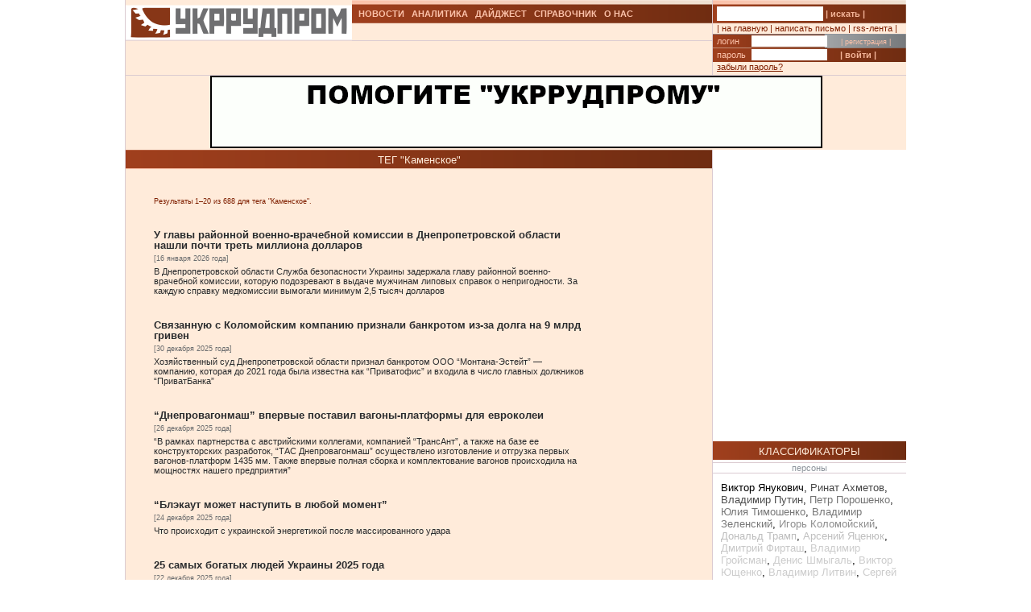

--- FILE ---
content_type: text/html; charset=UTF-8
request_url: https://ukrrudprom.com/tag.html?tagID=189
body_size: 16434
content:
<?xml version="1.0" encoding="UTF-8"?>
<!DOCTYPE html PUBLIC "-//W3C//DTD XHTML 1.0 Strict//EN" "http://www.w3.org/TR/xhtml1/DTD/xhtml1-strict.dtd">
<html xmlns="http://www.w3.org/1999/xhtml">
  
		    <head>
		    <script async type="d13d93d692a952902cd135b3-text/javascript" src="https://www.googletagmanager.com/gtag/js?id=G-4JK1V57QK9"></script>
		    <script type="d13d93d692a952902cd135b3-text/javascript">
			window.dataLayer = window.dataLayer || [];
			function gtag(){dataLayer.push(arguments);}
			gtag('js', new Date());
			gtag('config', 'G-4JK1V57QK9');
		    </script>

    <meta name="keywords" content="" />
    <meta name="viewport" content="width=device-width, initial-scale=1, minimum-scale=1" />
    <meta http-equiv="Content-Type" content="text/html; charset=UTF-8" />
    <title>Каменское - новости: Укррудпром</title>
    <link href="/res/css/main.css?v=2" rel="stylesheet" type="text/css" />
    <meta name="description" content="Новостной портал Укррудпром - Каменское. " />
  </head>
  <body>
    <div xmlns="" style="position: absolute; z-index: -100; left: -1000px; bottom: -1000px;">
      <a href="//top100.rambler.ru/top100/">
        <img src="//counter.rambler.ru/top100.cnt?779308" alt="Rambler's Top100" width="1" height="1" border="0" />
      </a>
    </div>
    <div xmlns="" id="header" class="content">
      <div class="c1">
        <div id="logo">
          <a href="/" title="Перейти на главную">
            <img src="/res/i/logo.png" alt="" />
          </a>
        </div>
        <div id="menuLang"> </div>
      </div>
      <div class="c2">
        <ul id="menuMain">
          <li id="news">
            <a href="/news">НОВОСТИ</a>
          </li>
          <li id="analitycs">
            <a href="/analytics">АНАЛИТИКА</a>
          </li>
          <li id="digest">
            <a href="/digest">ДАЙДЖЕСТ</a>
          </li>
          <li id="reference">
            <a href="/reference">СПРАВОЧНИК</a>
          </li>
          <li id="about">
            <a href="/about">О НАС</a>
          </li>
        </ul>
        <div id="rubricName">
          <div id=""></div>
          <div id="updateTime"></div>
        </div>
        <ul id="menuSubMain"></ul>
      </div>
      <div class="c3">
        <div id="quickSearchContainer">
          <form id="formQuickSearch" action="/search.html" enctype="multipart/form-data" method="get">
            <input name="s" type="text" />
            <button type="submit">| искать |</button>
          </form>
        </div>
        <div id="menuServiceContainer">
          <div id="menuService">| <a href="">на главную</a> | <a href="/cdn-cgi/l/email-protection#781d1c110c170a380d130a0a0d1c080a1715560d19">написать письмо</a> | <a href="/rss.xml">rss-лента</a> |</div>
        </div>
        <div id="loginContainer">
          <form id="formLogin" action="?action=login" enctype="multipart/form-data" method="post">
            <div id="login">
              <span>логин</span>
              <input name="loginName" type="text" />
              <a href="/user.html">| регистрация |</a>
            </div>
            <div id="password">
              <span>пароль</span>
              <input name="loginPassword" type="password" />
              <button type="submit">| войти |</button>
            </div>
            <div id="restorePass">
              <a href="/passwordReminder.html">забыли пароль?</a>
            </div>
          </form>
        </div>
      </div>
      <div id="bannerTop760">
        <script data-cfasync="false" src="/cdn-cgi/scripts/5c5dd728/cloudflare-static/email-decode.min.js"></script><script type="d13d93d692a952902cd135b3-text/javascript">
<!--//
				   var m3_u = (location.protocol=='https:'?'https://test.ukrrudprom.ua/components/openx/www/delivery/ajs.php':'http://test.ukrrudprom.ua/components/openx/www/delivery/ajs.php');
				   var m3_r = Math.floor(Math.random()*99999999999);
				   if (!document.MAX_used) document.MAX_used = ',';
				   document.write ("<scr"+"ipt type='text/javascript' src='"+m3_u);
				   document.write ("?zoneid=14");
				   document.write ('&amp;cb=' + m3_r);
				   if (document.MAX_used != ',') document.write ("&amp;exclude=" + document.MAX_used);
				   document.write (document.charset ? '&amp;charset='+document.charset : (document.characterSet ? '&amp;charset='+document.characterSet : ''));
				   document.write ("&amp;loc=" + escape(window.location));
				   if (document.referrer) document.write ("&amp;referer=" + escape(document.referrer));
				   if (document.context) document.write ("&context=" + escape(document.context));
				   if (document.mmm_fo) document.write ("&amp;mmm_fo=1");
				   document.write ("'><\/scr"+"ipt>");
				//-->
        </script>
        <noscript>
          <noindex>
            <a rel="nofollow" href="//test.ukrrudprom.ua/components/openx/www/delivery/ck.php?n=ae096c96&amp;cb=INSERT_RANDOM_NUMBER_HERE" target="_blank">
              <img src="//test.ukrrudprom.ua/components/openx/www/delivery/avw.php?zoneid=14&amp;cb=INSERT_RANDOM_NUMBER_HERE&amp;n=ae096c96" border="0" alt="" />
            </a>
          </noindex>
        </noscript>
      </div>
      <div style="clear:left;"></div>
    </div>
    <div id="contentTopContainer">
      <div id="contentTop" class="content contentPage">
        <div class="colLeft">
          <div class="rubric">ТЕГ "Каменское"</div>
          <div class="documentContent">
            <div class="documentContainer">
              <div xmlns="" id="searchInfo">
                    Результаты 1–20 из 688 для тега "Каменское".
                </div>
              <div xmlns="" id="searchResult">
                <a href="/news/U_glavi_rayonnoy_voennovrachebnoy_komissii_v_Dnepropetrovskoy_oblasti_nashli_pochti_tret_milliona_dollarov.html">
                  <h2>У главы районной военно-врачебной комиссии в Днепропетровской области нашли почти треть миллиона долларов</h2>
                  <p class="datetime">[16 января 2026 года]</p>
                  <p>В Днепропетровской области Служба безопасности Украины задержала главу районной военно-врачебной комиссии, которую подозревают в выдаче мужчинам липовых справок о непригодности. За каждую справку медкомиссии вымогали минимум 2,5 тысяч долларов</p>
                </a>
                <a href="/news/Svyazannuyu_s_Kolomoyskim_kompaniyu_priznali_bankrotom_izza_dolga_na_9_mlrd_griven.html">
                  <h2>Связанную с Коломойским компанию признали банкротом из-за долга на 9 млрд гривен</h2>
                  <p class="datetime">[30 декабря 2025 года]</p>
                  <p>Хозяйственный суд Днепропетровской области признал банкротом ООО “Монтана-Эстейт”&nbsp;— компанию, которая до 2021 года была известна как “Приватофис” и входила в число главных должников “ПриватБанка”</p>
                </a>
                <a href="/news/Dneprovagonmash_vpervie_postavil_vagoniplatformi_dlya_evrokolei.html">
                  <h2>“Днепровагонмаш” впервые поставил вагоны-платформы для евроколеи</h2>
                  <p class="datetime">[26 декабря 2025 года]</p>
                  <p>“В рамках партнерства с австрийскими коллегами, компанией “ТрансАнт”, а также на базе ее конструкторских разработок, “ТАС Днепровагонмаш” осуществлено изготовление и отгрузка первых вагонов-платформ 1435 мм. Также впервые полная сборка и комплектование вагонов происходила на мощностях нашего предприятия”</p>
                </a>
                <a href="/digest/Blekaut_moget_nastupit_v_lyuboy_moment.html">
                  <h2>“Блэкаут может наступить в любой момент”</h2>
                  <p class="datetime">[24 декабря 2025 года]</p>
                  <p>Что происходит с украинской энергетикой после массированного удара</p>
                </a>
                <a href="/digest/25_samih_bogatih_lyudey_Ukraini_2025_goda.html">
                  <h2>25 самых богатых людей Украины 2025 года</h2>
                  <p class="datetime">[22 декабря 2025 года]</p>
                  <p>Украинский бизнес-ландшафт 2025 года демонстрирует заметные изменения: одни богачи теряют свои позиции, другие неожиданно растут, появляются новые лица, а некогда непоколебимые олигархические монополии постепенно ослабевают. Рейтинг самых богатых украинцев сегодня — это не только перечень капиталов, но и своеобразный барометр экономических и социальных изменений в стране.</p>
                </a>
                <a href="/news/Auditori_viyavili_narusheniy_v_hode_vosstanovleniya_Ukraini_na_106_mln_griven.html">
                  <h2>Аудиторы выявили нарушений в ходе восстановления Украины на 106 млн гривен </h2>
                  <p class="datetime">[20 ноября 2025 года]</p>
                  <p>“Из-за несоблюдения нормативных требований и задержки с корректировкой проектной документации сроки завершения работ по субпроектам часто переносились”</p>
                </a>
                <a href="/digest/Po_20_chasov_v_sutki_bez_sveta_i_gaz_po_grafikam_CHto_proishodit_s_ukrainskoy_energetikoy_i_chego_gdat_zimoy.html">
                  <h2>По 20 часов в сутки без света и газ по графикам. Что происходит с украинской энергетикой и чего ждать зимой</h2>
                  <p class="datetime">[25 октября 2025 года]</p>
                  <p>В Украине после новых массированных российских атак резко ухудшилась ситуация в энергетике.</p>
                </a>
                <a href="/news/Evropeyskiy_investbank_predostavil_Ukraine_46_mln_evro_na_razvitie_gorodov.html">
                  <h2>Европейский инвестбанк предоставил Украине 46 млн евро на развитие городов</h2>
                  <p class="datetime">[23 октября 2025 года]</p>
                  <p>Украина получила 46,1 млн евро кредитных средств от Европейского инвестиционного банка по 4 проектам по поддержке развития городов</p>
                </a>
                <a href="/news/Rabochie_pitalis_otbit_kollegu_u_voenkomov_kotorie_vorvalis_na_predpriyatie_v_Kamenskom.html">
                  <h2>Рабочие пытались отбить коллегу у военкомов, которые ворвались на предприятие в Каменском</h2>
                  <p class="datetime">[22 октября 2025 года]</p>
                  <p>В городе Каменском Днепропетровской области произошёл конфликт между военкомами и гражданскими</p>
                </a>
                <a href="/news/Vsyu_noch_rossiyane_nanosili_udari_po_obektam_energetiki_Vo_mnogih_oblastyah_otklyuchayut_svet.html">
                  <h2>Всю ночь россияне наносили удары по объектам энергетики. Во многих областях отключают свет</h2>
                  <p class="datetime">[22 октября 2025 года]</p>
                  <p>Массированная атака продолжается</p>
                </a>
                <a href="/news/V_noch_na_10_oktyabrya_levoberege_i_Kiev_podverglis_massirovannoy_vozdushnoy_atake.html">
                  <h2>В ночь на 10 октября левобережье и Киев подверглись массированной воздушной атаке</h2>
                  <p class="datetime">[10 октября 2025 года]</p>
                  <p>В ночь с 9 на 10 октября войска РФ нанесли массированный ракетно-дроновый удар по областям на левом берегу Днепра. Были атакованы Киевщина, Днепропетровщина, Полтавщина, Харьковщина и Запорожская область</p>
                </a>
                <a href="/digest/Samaya_strashnaya_koloniya_chto_ukrainskie_voennoplennie_rasskazivayut_o_mordovskoy_IK10.html">
                  <h2>“Самая страшная колония”: что украинские военнопленные рассказывают о мордовской ИК-10</h2>
                  <p class="datetime">[18 сентября 2025 года]</p>
                  <p>Би-би-си поговорила с украинскими военнопленными, прошедшими через мордовскую исправительную колонию № 10. Они называют её “адом” и “местом, где убивают медленно”. По их словам, заключённых ежедневно подвергали побоям, пыткам электрическим током и издевательствам, заставляли часами стоять без движения и отказывали в медицинской помощи. Пленные утверждают, что любое действие — от взгляда в окно до просьбы о воде — требовало разрешения, а малейшее нарушение каралось жестокими наказаниями. Рассказываем, как в мордовской ИК-10 пытка стала частью системы, а унижение и страх — нормой существования.</p>
                </a>
                <a href="/news/V_CHerkasskoy_oblasti_zapustili_noviy_kombikormoviy_zavod.html">
                  <h2>В Черкасской области запустили новый комбикормовый завод</h2>
                  <p class="datetime">[29 августа 2025 года]</p>
                  <p>В Черкасской области ООО “Агро Плюс 2006” запустило новый элеваторный комплекс и комбикормовый завод</p>
                </a>
                <a href="/news/Rossiyane_chastichno_razrushili_vokzal_na_Dnepropetrovshchine.html">
                  <h2>Россияне частично разрушили вокзал на Днепропетровщине</h2>
                  <p class="datetime">[10 августа 2025 года]</p>
                  <p>“Всех дежурных работников заблаговременно отведены, поэтому самое главное&nbsp;— без жертв. Уже с самого-самого утра началось восстановление”</p>
                </a>
                <a href="/digest/Novaya_volna_letnego_nastupleniya_RF_chego_ogidat.html">
                  <h2>Новая волна летнего наступления РФ: чего ожидать?</h2>
                  <p class="datetime">[04 августа 2025 года]</p>
                  <p>В Украине ожидают новую волну летнего наступления войск РФ. Какова ситуация на фронте сейчас и как она может развиваться дальше? DW обсудила эти вопросы с военными экспертами.</p>
                </a>
                <a href="/news/Mera_Kamenskogo_obvinyayut_v_navedenii_rossiyskih_raket.html">
                  <h2>Мэра Каменского обвиняют в наведении российских ракет</h2>
                  <p class="datetime">[29 июля 2025 года]</p>
                  <p>Этой ночью по Каменскому Днепропетровской области был нанесен ракетный удар. В результате инцидента погибли два человека, ещё пять получили ранения, среди них беременная женщина</p>
                </a>
                <a href="/news/Rossiya_razrushila_TTS_Epitsentr_v_Kamenskom.html">
                  <h2>Россия разрушила ТЦ “Эпицентр” в Каменском</h2>
                  <p class="datetime">[26 июля 2025 года]</p>
                  <p>“ТЦ площадью более 11 000 кв. м был полностью уничтожен. Это очередная ужасная потеря для нашей компании и еще один удар по гражданской инфраструктуре Украины</p>
                </a>
                <a href="/news/Rossiyane_prorvali_oboronu_v_tsentre_Kamenskogo_pod_Zaporogem.html">
                  <h2>Россияне прорвали оборону в центре Каменского под Запорожьем </h2>
                  <p class="datetime">[03 июля 2025 года]</p>
                  <p>“На прошлой неделе обстановка вокруг села начала осложняться, и противник добился продвижения. Ему удалось прорвать оборону в центре населённого пункта и начать попытки продвинуться в северную часть, а также проникать и накапливаться в юго-западной части села”</p>
                </a>
                <a href="/news/Fond_gosimushchestva_prodaet_Smolie_na_Dnepropetrovshchine.html">
                  <h2>Фонд госимущества продает “Смолы”е на Днепропетровщине </h2>
                  <p class="datetime">[30 июня 2025 года]</p>
                  <p>Фонд государственного имущества Украины выставил на приватизацию государственный пакет акций АО, которое расположено в г. Каменское Днепропетровской области</p>
                </a>
                <a href="/news/Rossiyane_prodolgayut_prodvigatsya_u_granitsi_s_Dnepropetrovskoy_oblastyu.html">
                  <h2>Россияне продолжают продвигаться у границы с Днепропетровской областью</h2>
                  <p class="datetime">[27 июня 2025 года]</p>
                  <p>россияне продвинулись в населенном пункте Шевченко и соседних населенных пунктах</p>
                </a>
              </div>
              <div xmlns="" id="searchPages">
                <span>Страницы:</span>
                <span xmlns:fb="http://www.facebook.com/2008/fbml" id="pageNumbers">1</span>
                <span xmlns:fb="http://www.facebook.com/2008/fbml" id="pageNumbers">
                  <a href="/tag.html?tagID=189&amp;start=20">2</a>
                </span>
                <span xmlns:fb="http://www.facebook.com/2008/fbml" id="pageNumbers">
                  <a href="/tag.html?tagID=189&amp;start=40">3</a>
                </span>
                <span xmlns:fb="http://www.facebook.com/2008/fbml" id="pageNumbers">
                  <a href="/tag.html?tagID=189&amp;start=60">4</a>
                </span>
                <span xmlns:fb="http://www.facebook.com/2008/fbml" id="pageNumbers">
                  <a href="/tag.html?tagID=189&amp;start=80">5</a>
                </span>
                <span xmlns:fb="http://www.facebook.com/2008/fbml" id="pageNumbers">
                  <a href="/tag.html?tagID=189&amp;start=100">6</a>
                </span>
                <span xmlns:fb="http://www.facebook.com/2008/fbml" id="pageNumbers">
                  <a href="/tag.html?tagID=189&amp;start=120">7</a>
                </span>
                <span id="pageNumbers">&lt;...&gt;</span>
                <span xmlns:fb="http://www.facebook.com/2008/fbml" id="pageNumbers">
                  <a href="/tag.html?tagID=189&amp;start=640">33</a>
                </span>
                <span xmlns:fb="http://www.facebook.com/2008/fbml" id="pageNumbers">
                  <a href="/tag.html?tagID=189&amp;start=660">34</a>
                </span>
                <span xmlns:fb="http://www.facebook.com/2008/fbml" id="pageNumbers">
                  <a href="/tag.html?tagID=189&amp;start=680">35</a>
                </span>
              </div>
            </div>
          </div>
          <div id="contentPageBanner600">
            <script xmlns="" type="d13d93d692a952902cd135b3-text/javascript">
<!--//
				   var m3_u = (location.protocol=='https:'?'https://test.ukrrudprom.ua/components/openx/www/delivery/ajs.php':'http://test.ukrrudprom.ua/components/openx/www/delivery/ajs.php');
				   var m3_r = Math.floor(Math.random()*99999999999);
				   if (!document.MAX_used) document.MAX_used = ',';
				   document.write ("<scr"+"ipt type='text/javascript' src='"+m3_u);
				   document.write ("?zoneid=12");
				   document.write ('&amp;cb=' + m3_r);
				   if (document.MAX_used != ',') document.write ("&amp;exclude=" + document.MAX_used);
				   document.write (document.charset ? '&amp;charset='+document.charset : (document.characterSet ? '&amp;charset='+document.characterSet : ''));
				   document.write ("&amp;loc=" + escape(window.location));
				   if (document.referrer) document.write ("&amp;referer=" + escape(document.referrer));
				   if (document.context) document.write ("&context=" + escape(document.context));
				   if (document.mmm_fo) document.write ("&amp;mmm_fo=1");
				   document.write ("'><\/scr"+"ipt>");
				//-->
            </script>
            <noscript xmlns="">
              <noindex>
                <a rel="nofollow" href="//test.ukrrudprom.ua/components/openx/www/delivery/ck.php?n=a6509416&amp;cb=INSERT_RANDOM_NUMBER_HERE" target="_blank">
                  <img src="//test.ukrrudprom.ua/components/openx/www/delivery/avw.php?zoneid=12&amp;cb=INSERT_RANDOM_NUMBER_HERE&amp;n=a6509416" border="0" alt="" />
                </a>
              </noindex>
            </noscript>
            <script xmlns="" type="d13d93d692a952902cd135b3-text/javascript">
<!--//
				   var m3_u = (location.protocol=='https:'?'https://test.ukrrudprom.ua/components/openx/www/delivery/ajs.php':'http://test.ukrrudprom.ua/components/openx/www/delivery/ajs.php');
				   var m3_r = Math.floor(Math.random()*99999999999);
				   if (!document.MAX_used) document.MAX_used = ',';
				   document.write ("<scr"+"ipt type='text/javascript' src='"+m3_u);
				   document.write ("?zoneid=13");
				   document.write ('&amp;cb=' + m3_r);
				   if (document.MAX_used != ',') document.write ("&amp;exclude=" + document.MAX_used);
				   document.write (document.charset ? '&amp;charset='+document.charset : (document.characterSet ? '&amp;charset='+document.characterSet : ''));
				   document.write ("&amp;loc=" + escape(window.location));
				   if (document.referrer) document.write ("&amp;referer=" + escape(document.referrer));
				   if (document.context) document.write ("&context=" + escape(document.context));
				   if (document.mmm_fo) document.write ("&amp;mmm_fo=1");
				   document.write ("'><\/scr"+"ipt>");
				//-->
            </script>
            <noscript xmlns="">
              <noindex>
                <a rel="nofollow" href="//test.ukrrudprom.ua/components/openx/www/delivery/ck.php?n=a1ea49cc&amp;cb=INSERT_RANDOM_NUMBER_HERE" target="_blank">
                  <img src="//test.ukrrudprom.ua/components/openx/www/delivery/avw.php?zoneid=13&amp;cb=INSERT_RANDOM_NUMBER_HERE&amp;n=a1ea49cc" border="0" alt="" />
                </a>
              </noindex>
            </noscript>
          </div>
        </div>
        <div class="colRight">
          <script xmlns="" type="d13d93d692a952902cd135b3-text/javascript">
<!--//
				   var m3_u = (location.protocol=='https:'?'https://test.ukrrudprom.ua/components/openx/www/delivery/ajs.php':'http://test.ukrrudprom.ua/components/openx/www/delivery/ajs.php');
				   var m3_r = Math.floor(Math.random()*99999999999);
				   if (!document.MAX_used) document.MAX_used = ',';
				   document.write ("<scr"+"ipt type='text/javascript' src='"+m3_u);
				   document.write ("?zoneid=6");
				   document.write ('&amp;cb=' + m3_r);
				   if (document.MAX_used != ',') document.write ("&amp;exclude=" + document.MAX_used);
				   document.write (document.charset ? '&amp;charset='+document.charset : (document.characterSet ? '&amp;charset='+document.characterSet : ''));
				   document.write ("&amp;loc=" + escape(window.location));
				   if (document.referrer) document.write ("&amp;referer=" + escape(document.referrer));
				   if (document.context) document.write ("&context=" + escape(document.context));
				   if (document.mmm_fo) document.write ("&amp;mmm_fo=1");
				   document.write ("'><\/scr"+"ipt>");
				//-->
          </script>
          <noscript xmlns="">
            <noindex>
              <a rel="nofollow" href="//test.ukrrudprom.ua/components/openx/www/delivery/ck.php?n=a04fc8c9&amp;cb=INSERT_RANDOM_NUMBER_HERE" target="_blank">
                <img src="//test.ukrrudprom.ua/components/openx/www/delivery/avw.php?zoneid=6&amp;cb=INSERT_RANDOM_NUMBER_HERE&amp;n=a04fc8c9" border="0" alt="" />
              </a>
            </noindex>
          </noscript>
          <div class="rubric">КЛАССИФИКАТОРЫ</div>
          <div xmlns="" class="classifier miniRubric">персоны </div>
          <div xmlns="" class="tags"><a href="/tag.html?tagID=17" style="color:rgb(0%,0%,0%);">Виктор Янукович</a>, <a href="/tag.html?tagID=18" style="color:rgb(28%,28%,28%);">Ринат Ахметов</a>, <a href="/tag.html?tagID=49" style="color:rgb(30%,30%,30%);">Владимир Путин</a>, <a href="/tag.html?tagID=153" style="color:rgb(46%,46%,46%);">Петр Порошенко</a>, <a href="/tag.html?tagID=16" style="color:rgb(47%,47%,47%);">Юлия Тимошенко</a>, <a href="/tag.html?tagID=532" style="color:rgb(47%,47%,47%);">Владимир Зеленский</a>, <a href="/tag.html?tagID=44" style="color:rgb(56%,56%,56%);">Игорь Коломойский</a>, <a href="/tag.html?tagID=379" style="color:rgb(74%,74%,74%);">Дональд Трамп</a>, <a href="/tag.html?tagID=43" style="color:rgb(75%,75%,75%);">Арсений Яценюк</a>, <a href="/tag.html?tagID=133" style="color:rgb(78%,78%,78%);">Дмитрий Фирташ</a>, <a href="/tag.html?tagID=345" style="color:rgb(80%,80%,80%);">Владимир Гройсман</a>, <a href="/tag.html?tagID=588" style="color:rgb(80%,80%,80%);">Денис Шмыгаль</a>, <a href="/tag.html?tagID=15" style="color:rgb(80%,80%,80%);">Виктор Ющенко</a>, <a href="/tag.html?tagID=48" style="color:rgb(80%,80%,80%);">Владимир Литвин</a>, <a href="/tag.html?tagID=42" style="color:rgb(80%,80%,80%);">Сергей Тигипко</a>, <a href="/tag.html?tagID=40" style="color:rgb(80%,80%,80%);">Виктор Пинчук</a>, <a href="/tag.html?tagID=46" style="color:rgb(80%,80%,80%);">Константин Жеваго</a>, <a href="/tag.html?tagID=603" style="color:rgb(80%,80%,80%);">Джозеф Байден</a>, <a href="/tag.html?tagID=45" style="color:rgb(80%,80%,80%);">Геннадий Боголюбов</a>, <a href="/tag.html?tagID=291" style="color:rgb(80%,80%,80%);">Арсен Аваков</a>, <a href="/tag.html?tagID=155" style="color:rgb(80%,80%,80%);">Вадим Новинский</a>, <a href="/tag.html?tagID=336" style="color:rgb(80%,80%,80%);">Юрий Луценко</a>, <a href="/tag.html?tagID=292" style="color:rgb(80%,80%,80%);">Виталий Кличко</a>, <a href="/tag.html?tagID=47" style="color:rgb(80%,80%,80%);">Лакшми Миттал</a>, <a href="/tag.html?tagID=51" style="color:rgb(80%,80%,80%);">Роман Абрамович</a>, <a href="/tag.html?tagID=497" style="color:rgb(80%,80%,80%);">Виктор Медведчук</a>, <a href="/tag.html?tagID=298" style="color:rgb(80%,80%,80%);">Валерия Гонтарева</a>, <a href="/tag.html?tagID=152" style="color:rgb(80%,80%,80%);">Сергей Курченко</a>, <a href="/tag.html?tagID=50" style="color:rgb(80%,80%,80%);">Александр Ярославский</a>, <a href="/tag.html?tagID=19" style="color:rgb(80%,80%,80%);">Сергей Тарута</a>, <a href="/tag.html?tagID=579" style="color:rgb(80%,80%,80%);">Алексей Гончарук</a>, <a href="/tag.html?tagID=478" style="color:rgb(80%,80%,80%);">Андрей Коболев</a>, <a href="/tag.html?tagID=585" style="color:rgb(80%,80%,80%);">Даниил Гетманцев</a>, <a href="/tag.html?tagID=264" style="color:rgb(80%,80%,80%);">Николай Азаров</a>, <a href="/tag.html?tagID=334" style="color:rgb(80%,80%,80%);">Игорь Кононенко</a>, <a href="/tag.html?tagID=400" style="color:rgb(80%,80%,80%);">Владимир Омелян</a>, <a href="/tag.html?tagID=317" style="color:rgb(80%,80%,80%);">Михеил Саакашвили</a>, <a href="/tag.html?tagID=157" style="color:rgb(80%,80%,80%);">Сергей Левочкин</a>, <a href="/tag.html?tagID=598" style="color:rgb(80%,80%,80%);">Андрей Ермак</a>, <a href="/tag.html?tagID=151" style="color:rgb(80%,80%,80%);">Константин Григоришин</a> </div>
          <div xmlns="" class="classifier miniRubric">компании </div>
          <div xmlns="" class="tags"><a href="/tag.html?tagID=54" style="color:rgb(0%,0%,0%);">Приватбанк</a>, <a href="/tag.html?tagID=216" style="color:rgb(4%,4%,4%);">Нафтогаз</a>, <a href="/tag.html?tagID=59" style="color:rgb(40%,40%,40%);">Метинвест-холдинг</a>, <a href="/tag.html?tagID=107" style="color:rgb(45%,45%,45%);">ДТЭК</a>, <a href="/tag.html?tagID=218" style="color:rgb(47%,47%,47%);">Укрзалізниця</a>, <a href="/tag.html?tagID=173" style="color:rgb(48%,48%,48%);">Газпром</a>, <a href="/tag.html?tagID=407" style="color:rgb(52%,52%,52%);">АВК</a>, <a href="/tag.html?tagID=53" style="color:rgb(65%,65%,65%);">СКМ</a>, <a href="/tag.html?tagID=364" style="color:rgb(66%,66%,66%);">Укрэнерго</a>, <a href="/tag.html?tagID=117" style="color:rgb(67%,67%,67%);">Ощадбанк</a>, <a href="/tag.html?tagID=99" style="color:rgb(70%,70%,70%);">Сенс-банк</a>, <a href="/tag.html?tagID=217" style="color:rgb(71%,71%,71%);">Энергоатом</a>, <a href="/tag.html?tagID=127" style="color:rgb(72%,72%,72%);">Evraz Group</a>, <a href="/tag.html?tagID=60" style="color:rgb(74%,74%,74%);">Смарт-холдинг</a>, <a href="/tag.html?tagID=128" style="color:rgb(74%,74%,74%);">Укрнафта</a>, <a href="/tag.html?tagID=476" style="color:rgb(74%,74%,74%);">ТИС</a>, <a href="/tag.html?tagID=222" style="color:rgb(75%,75%,75%);">Roshen</a>, <a href="/tag.html?tagID=61" style="color:rgb(75%,75%,75%);">ИСД</a>, <a href="/tag.html?tagID=309" style="color:rgb(75%,75%,75%);">ОТП Банк</a>, <a href="/tag.html?tagID=56" style="color:rgb(75%,75%,75%);">ArcelorMittal Кривой Рог</a>, <a href="/tag.html?tagID=205" style="color:rgb(78%,78%,78%);">ЕБРР</a>, <a href="/tag.html?tagID=249" style="color:rgb(80%,80%,80%);">Укроборонпром</a>, <a href="/tag.html?tagID=58" style="color:rgb(80%,80%,80%);">Azovstal </a>, <a href="/tag.html?tagID=563" style="color:rgb(80%,80%,80%);">ProZorro</a>, <a href="/tag.html?tagID=404" style="color:rgb(80%,80%,80%);">НЕСТ</a>, <a href="/tag.html?tagID=413" style="color:rgb(80%,80%,80%);">GE</a>, <a href="/tag.html?tagID=52" style="color:rgb(80%,80%,80%);">Интерпайп</a>, <a href="/tag.html?tagID=232" style="color:rgb(80%,80%,80%);">Райффайзенбанк</a>, <a href="/tag.html?tagID=229" style="color:rgb(80%,80%,80%);">Центрэнерго</a>, <a href="/tag.html?tagID=57" style="color:rgb(80%,80%,80%);">ММК имени Ильича</a>, <a href="/tag.html?tagID=73" style="color:rgb(80%,80%,80%);">Запорожсталь</a>, <a href="/tag.html?tagID=311" style="color:rgb(80%,80%,80%);">Сбербанк России</a>, <a href="/tag.html?tagID=347" style="color:rgb(80%,80%,80%);">Мотор Сич</a>, <a href="/tag.html?tagID=62" style="color:rgb(80%,80%,80%);">Ferrexpo</a>, <a href="/tag.html?tagID=116" style="color:rgb(80%,80%,80%);">Металлургпром</a>, <a href="/tag.html?tagID=328" style="color:rgb(80%,80%,80%);">ОПЗ</a>, <a href="/tag.html?tagID=360" style="color:rgb(80%,80%,80%);">АМПУ</a>, <a href="/tag.html?tagID=457" style="color:rgb(80%,80%,80%);">Укргазбанк</a>, <a href="/tag.html?tagID=513" style="color:rgb(80%,80%,80%);">Запорожский автозавод</a>, <a href="/tag.html?tagID=226" style="color:rgb(80%,80%,80%);">Проминвестбанк</a> </div>
          <div xmlns="" class="classifier miniRubric">рынки </div>
          <div xmlns="" class="tags"><a href="/tag.html?tagID=194" style="color:rgb(0%,0%,0%);">металл</a>, <a href="/tag.html?tagID=72" style="color:rgb(41%,41%,41%);">трубы</a>, <a href="/tag.html?tagID=195" style="color:rgb(45%,45%,45%);">лом</a>, <a href="/tag.html?tagID=172" style="color:rgb(45%,45%,45%);">природный газ</a>, <a href="/tag.html?tagID=388" style="color:rgb(54%,54%,54%);">медиа</a>, <a href="/tag.html?tagID=70" style="color:rgb(67%,67%,67%);">кокс</a>, <a href="/tag.html?tagID=68" style="color:rgb(71%,71%,71%);">железная руда</a>, <a href="/tag.html?tagID=63" style="color:rgb(80%,80%,80%);">сортовой прокат</a>, <a href="/tag.html?tagID=69" style="color:rgb(80%,80%,80%);">коксующийся уголь</a>, <a href="/tag.html?tagID=71" style="color:rgb(80%,80%,80%);">полуфабрикаты</a>, <a href="/tag.html?tagID=179" style="color:rgb(80%,80%,80%);">арматура</a>, <a href="/tag.html?tagID=90" style="color:rgb(80%,80%,80%);">огнеупоры</a>, <a href="/tag.html?tagID=174" style="color:rgb(80%,80%,80%);">окатыши</a>, <a href="/tag.html?tagID=65" style="color:rgb(80%,80%,80%);">горячекатаный прокат</a>, <a href="/tag.html?tagID=89" style="color:rgb(80%,80%,80%);">метизы</a>, <a href="/tag.html?tagID=64" style="color:rgb(80%,80%,80%);">длинномерный прокат</a>, <a href="/tag.html?tagID=196" style="color:rgb(80%,80%,80%);">энергетический уголь</a>, <a href="/tag.html?tagID=66" style="color:rgb(80%,80%,80%);">холоднокатаный прокат</a>, <a href="/tag.html?tagID=604" style="color:rgb(80%,80%,80%);">соль</a>, <a href="/tag.html?tagID=171" style="color:rgb(80%,80%,80%);">проволока</a>, <a href="/tag.html?tagID=177" style="color:rgb(80%,80%,80%);">агломерат</a>, <a href="/tag.html?tagID=178" style="color:rgb(80%,80%,80%);">сланцевый газ</a>, <a href="/tag.html?tagID=645" style="color:rgb(80%,80%,80%);">Bitcoin</a>, <a href="/tag.html?tagID=67" style="color:rgb(80%,80%,80%);">штрипс </a>, <a href="/tag.html?tagID=661" style="color:rgb(80%,80%,80%);">ChatGPT</a> </div>
          <div xmlns="" class="classifier miniRubric">страны</div>
          <div xmlns="" class="tags"><a href="/tag.html?tagID=75" style="color:rgb(0%,0%,0%);">Украина</a>, <a href="/tag.html?tagID=76" style="color:rgb(54%,54%,54%);">Россия</a>, <a href="/tag.html?tagID=78" style="color:rgb(78%,78%,78%);">США</a>, <a href="/tag.html?tagID=77" style="color:rgb(80%,80%,80%);">Китай</a>, <a href="/tag.html?tagID=80" style="color:rgb(80%,80%,80%);">Германия</a>, <a href="/tag.html?tagID=81" style="color:rgb(80%,80%,80%);">Польша</a>, <a href="/tag.html?tagID=84" style="color:rgb(80%,80%,80%);">Франция</a>, <a href="/tag.html?tagID=85" style="color:rgb(80%,80%,80%);">Великобритания</a>, <a href="/tag.html?tagID=149" style="color:rgb(80%,80%,80%);">Италия</a>, <a href="/tag.html?tagID=87" style="color:rgb(80%,80%,80%);">Турция</a>, <a href="/tag.html?tagID=148" style="color:rgb(80%,80%,80%);">Беларусь</a>, <a href="/tag.html?tagID=82" style="color:rgb(80%,80%,80%);">Индия</a>, <a href="/tag.html?tagID=79" style="color:rgb(80%,80%,80%);">Япония</a>, <a href="/tag.html?tagID=95" style="color:rgb(80%,80%,80%);">Канада</a>, <a href="/tag.html?tagID=254" style="color:rgb(80%,80%,80%);">Кипр</a>, <a href="/tag.html?tagID=88" style="color:rgb(80%,80%,80%);">Румыния</a>, <a href="/tag.html?tagID=250" style="color:rgb(80%,80%,80%);">Венгрия</a>, <a href="/tag.html?tagID=83" style="color:rgb(80%,80%,80%);">Бразилия</a>, <a href="/tag.html?tagID=251" style="color:rgb(80%,80%,80%);">Словакия</a>, <a href="/tag.html?tagID=96" style="color:rgb(80%,80%,80%);">Австралия</a>, <a href="/tag.html?tagID=147" style="color:rgb(80%,80%,80%);">Грузия</a>, <a href="/tag.html?tagID=242" style="color:rgb(80%,80%,80%);">Казахстан</a>, <a href="/tag.html?tagID=253" style="color:rgb(80%,80%,80%);">Австрия</a>, <a href="/tag.html?tagID=161" style="color:rgb(80%,80%,80%);">Молдова</a>, <a href="/tag.html?tagID=280" style="color:rgb(80%,80%,80%);">Швейцария</a>, <a href="/tag.html?tagID=97" style="color:rgb(80%,80%,80%);">Болгария</a>, <a href="/tag.html?tagID=86" style="color:rgb(80%,80%,80%);">Южная Корея</a>, <a href="/tag.html?tagID=255" style="color:rgb(80%,80%,80%);">Чехия</a>, <a href="/tag.html?tagID=377" style="color:rgb(80%,80%,80%);">Израиль</a>, <a href="/tag.html?tagID=335" style="color:rgb(80%,80%,80%);">Нидерланды</a>, <a href="/tag.html?tagID=502" style="color:rgb(80%,80%,80%);">Азербайджан</a>, <a href="/tag.html?tagID=252" style="color:rgb(80%,80%,80%);">Сербия</a>, <a href="/tag.html?tagID=477" style="color:rgb(80%,80%,80%);">ОАЭ</a>, <a href="/tag.html?tagID=531" style="color:rgb(80%,80%,80%);">Армения</a>, <a href="/tag.html?tagID=415" style="color:rgb(80%,80%,80%);">Египет</a>, <a href="/tag.html?tagID=385" style="color:rgb(80%,80%,80%);">Узбекистан</a>, <a href="/tag.html?tagID=512" style="color:rgb(80%,80%,80%);">Катар</a>, <a href="/tag.html?tagID=429" style="color:rgb(80%,80%,80%);">Пакистан</a>, <a href="/tag.html?tagID=468" style="color:rgb(80%,80%,80%);">КНДР</a>, <a href="/tag.html?tagID=162" style="color:rgb(80%,80%,80%);">ЕС</a> </div>
          <div xmlns="" class="classifier miniRubric">города</div>
          <div xmlns="" class="tags"><a href="/tag.html?tagID=181" style="color:rgb(0%,0%,0%);">Киев</a>, <a href="/tag.html?tagID=180" style="color:rgb(69%,69%,69%);">Донецк</a>, <a href="/tag.html?tagID=187" style="color:rgb(71%,71%,71%);">Днепр</a>, <a href="/tag.html?tagID=277" style="color:rgb(76%,76%,76%);">Симферополь</a>, <a href="/tag.html?tagID=185" style="color:rgb(80%,80%,80%);">Харьков</a>, <a href="/tag.html?tagID=278" style="color:rgb(80%,80%,80%);">Одесса</a>, <a href="/tag.html?tagID=306" style="color:rgb(80%,80%,80%);">Львов</a>, <a href="/tag.html?tagID=186" style="color:rgb(80%,80%,80%);">Луганск</a>, <a href="/tag.html?tagID=182" style="color:rgb(80%,80%,80%);">Мариуполь</a>, <a href="/tag.html?tagID=384" style="color:rgb(80%,80%,80%);">Херсон</a>, <a href="/tag.html?tagID=372" style="color:rgb(80%,80%,80%);">Полтава</a>, <a href="/tag.html?tagID=473" style="color:rgb(80%,80%,80%);">Николаев</a>, <a href="/tag.html?tagID=184" style="color:rgb(80%,80%,80%);">Запорожье</a>, <a href="/tag.html?tagID=183" style="color:rgb(80%,80%,80%);">Кривой Рог</a>, <a href="/tag.html?tagID=533" style="color:rgb(80%,80%,80%);">Черноморск</a>, <a href="/tag.html?tagID=279" style="color:rgb(80%,80%,80%);">Севастополь</a>, <a href="/tag.html?tagID=470" style="color:rgb(80%,80%,80%);">Роттердам</a>, <a href="/tag.html?tagID=189" style="color:rgb(80%,80%,80%);">Каменское</a>, <a href="/tag.html?tagID=188" style="color:rgb(80%,80%,80%);">Алчевск</a>, <a href="/tag.html?tagID=542" style="color:rgb(80%,80%,80%);">Краматорск</a>, <a href="/tag.html?tagID=552" style="color:rgb(80%,80%,80%);">Бердянск</a>, <a href="/tag.html?tagID=191" style="color:rgb(80%,80%,80%);">Горишние Плавни</a>, <a href="/tag.html?tagID=192" style="color:rgb(80%,80%,80%);">Макеевка</a>, <a href="/tag.html?tagID=190" style="color:rgb(80%,80%,80%);">Белая Церковь</a>, <a href="/tag.html?tagID=193" style="color:rgb(80%,80%,80%);">Енакиево</a>, <a href="/tag.html?tagID=614" style="color:rgb(80%,80%,80%);">Долинская</a> </div>
          <div class="rubric">НОВОСТИ</div>
          <div xmlns="" class="newsItem">
            <p class="datetime">13:00 17 января</p>
            <h3>
              <a href="/news/Ferrosplavnie_zavodi_v_2025_narastili_eksport_pochti_na_chetvert.html">Ферросплавные заводы в 2025 нарастили экспорт почти на четверть</a>
            </h3>
          </div>
          <div xmlns="" class="newsItem">
            <p class="datetime">12:30 17 января</p>
            <h3>
              <a href="/news/Kontsessiey_terminalov_v_portu_CHernomorsk_zainteresovalis_bolee_40_operatorov_i_investorov.html">Концессией терминалов в порту “Черноморск” заинтересовались более 40 операторов и инвесторов</a>
            </h3>
          </div>
          <div xmlns="" class="newsItem">
            <p class="datetime">12:00 17 января</p>
            <h3>
              <a href="/news/Troyka_liderov_osnovnih_prepyatstviy_dlya_vedeniya_biznesa_v_Ukraine_v_dekabre_2025_goda_ne_izmenilas.html">Тройка лидеров основных препятствий для ведения бизнеса в Украине в декабре 2025 года не изменилась</a>
            </h3>
          </div>
          <div xmlns="" class="newsItem">
            <p class="datetime">11:30 17 января</p>
            <h3>
              <a href="/news/Zelenskiy_vstretilsya_s_eksvitsepremerom_Kubrakovim_kotoriy_bil_uvolen_v_2024_godu.html">Зеленский встретился с экс-вице-премьером Кубраковым, который был уволен в 2024 году</a>
            </h3>
          </div>
          <div xmlns="" class="newsItem">
            <p class="datetime">11:00 17 января</p>
            <h3>
              <a href="/news/Ukraina_na_8_sokratila_eksport_geleznoy_rudi_v_2025_godu.html">Украина на 8% сократила экспорт железной руды в 2025 году </a>
            </h3>
          </div>
          <div xmlns="" class="newsItem">
            <p class="datetime">10:30 17 января</p>
            <h3>
              <a href="/news/Sud_zapretil_Timoshenko_obshchatsya_s_chastyu_nardepov_meshaya_sozdaniyu_eyo_megfraktsionnogo.html">Суд запретил Тимошенко общаться с частью нардепов, мешая созданию её межфракционного</a>
            </h3>
          </div>
          <div xmlns="" class="newsItem">
            <p class="datetime">10:00 17 января</p>
            <h3>
              <a href="/news/Ukraina_v_2025_godu_sokratila_eksport_stalnih_polufabrikatov_bolee_chem_na_chetvert.html">Украина в 2025 году сократила экспорт стальных полуфабрикатов более чем на четверть</a>
            </h3>
          </div>
          <div xmlns="" class="newsItem">
            <p class="datetime">09:30 17 января</p>
            <h3>
              <a href="/news/NKREKU_prinyal_reshenie_neobhodimoe_dlya_uvelicheniya_importa_elektrichestva.html">НКРЭКУ принял решение, необходимое для увеличения импорта электричества</a>
            </h3>
          </div>
          <div xmlns="" class="newsItem">
            <p class="datetime">09:00 17 января</p>
            <h3>
              <a href="/news/Rada_doprosit_Kolomoyskogo_po_delu_o_hishcheniyah_vo_vremya_voyni.html">Рада допросит Коломойского по делу о хищениях во время войны</a>
            </h3>
          </div>
          <div xmlns="" class="newsItem">
            <p class="datetime">08:30 17 января</p>
            <h3>
              <a href="/news/Evropeyskie_strani_vpervie_ne_pustili_rossiyskiy_tanker_v_Baltiyskoe_more.html">Европейские страны впервые не пустили российский танкер в Балтийское море</a>
            </h3>
          </div>
          <div xmlns="" class="newsItem">
            <p class="datetime">08:00 17 января</p>
            <h3>
              <a href="/news/Vstupil_v_silu_zakon_o_mnogestvennom_gragdanstve.html">Вступил в силу закон о множественном гражданстве</a>
            </h3>
          </div>
          <div xmlns="" class="newsItem">
            <p class="datetime">17:40 16 января</p>
            <h3>
              <a href="/news/Biznes_uge_zakladivaet_v_tseni_kurs_45_griven_za_dollar.html">Бизнес уже закладывает в цены курс 45 гривен за доллар</a>
            </h3>
          </div>
          <div xmlns="" class="newsItem">
            <p class="datetime">17:30 16 января</p>
            <h3>
              <a href="/news/Topmenedgera_Rosatoma_zadergali_po_obvineniyam_v_finansirovanii_VSU.html">Топ-менеджера “Росатома” задержали по обвинениям в финансировании ВСУ</a>
            </h3>
          </div>
          <div xmlns="" class="newsItem">
            <p class="datetime">17:20 16 января</p>
            <h3>
              <a href="/news/CHastnie_kompanii_smogut_rabotat_po_nocham_kak_punkti_nesokrushimosti.html">Частные компании смогут работать по ночам как пункты несокрушимости</a>
            </h3>
          </div>
          <div xmlns="" class="newsItem">
            <p class="datetime">17:10 16 января</p>
            <h3>
              <a href="/news/Sud_Pariga_otmenil_reshenie_po_isku_Ahmetova_k_Rossii.html">Суд Парижа отменил решение по иску Ахметова к России </a>
            </h3>
          </div>
          <div xmlns="" class="newsItem">
            <p class="datetime">17:00 16 января</p>
            <h3>
              <a href="/news/Fond_garantirovaniya_obnovil_spiski_dolgnikov_neplategesposobnih_bankov.html">Фонд гарантирования обновил списки должников неплатежеспособных банков</a>
            </h3>
          </div>
          <div xmlns="" class="newsItem">
            <p class="datetime">16:40 16 января</p>
            <h3>
              <a href="/news/Karti_bankomati_i_terminali_Privatbanka_ne_budut_rabotat_17_yanvarya.html">Карты, банкоматы и терминалы Приватбанка не будут работать 17 января </a>
            </h3>
          </div>
          <div xmlns="" class="newsItem">
            <p class="datetime">16:30 16 января</p>
            <h3>
              <a href="/news/Amerikanskiy_fond_podal_k_Rossii_isk_na_225_mlrd_dollarov.html">Американский фонд подал к России иск на 225 млрд долларов</a>
            </h3>
          </div>
          <div xmlns="" class="newsItem">
            <p class="datetime">16:20 16 января</p>
            <h3>
              <a href="/news/U_glavi_rayonnoy_voennovrachebnoy_komissii_v_Dnepropetrovskoy_oblasti_nashli_pochti_tret_milliona_dollarov.html">У главы районной военно-врачебной комиссии в Днепропетровской области нашли почти треть миллиона долларов</a>
            </h3>
          </div>
          <div xmlns="" class="newsItem">
            <p class="datetime">16:10 16 января</p>
            <h3>
              <a href="/news/Ukraina_ne_moget_pokrit_bolee_treti_potrebnostey_v_elektroenergii.html">Украина не может покрыть более трети потребностей в электроэнергии</a>
            </h3>
          </div>
          <div xmlns="" class="newsItem">
            <p class="datetime">16:00 16 января</p>
            <h3>
              <a href="/news/VVP_Ukraini_viros_na_22_v_2025_godu.html">ВВП Украины вырос на 2,2% в 2025 году</a>
            </h3>
          </div>
          <div xmlns="" class="newsItem">
            <p class="datetime">15:00 16 января</p>
            <h3>
              <a href="/news/Ukraina_imeet_dostatochnie_zapasi_topliva.html">Украина имеет достаточные запасы топлива</a>
            </h3>
          </div>
          <div xmlns="" class="newsItem">
            <p class="datetime">14:30 16 января</p>
            <h3>
              <a href="/news/Zelenskiy_prosil_MVF_ubrat_trebovanie_povisit_nalogi_dlya_polucheniya_novogo_kredita_no_fond_ne_soglasilsya.html">Зеленский просил МВФ убрать требование повысить налоги для получения нового кредита, но фонд не согласился</a>
            </h3>
          </div>
          <div xmlns="" class="newsItem">
            <p class="datetime">14:00 16 января</p>
            <h3>
              <a href="/news/Evrokomissiya_razrabativaet_plan_uproshchennogo_chlenstva_Ukraini_v_ES_posle_voyni.html">Еврокомиссия разрабатывает план упрощенного членства Украины в ЕС после войны</a>
            </h3>
          </div>
          <div xmlns="" class="newsItem">
            <p class="datetime">13:50 16 января</p>
            <h3>
              <a href="/news/V_Ukraine_ne_ostalos_ni_odnoy_elektrostantsii_kotoraya_bi_za_vremya_voyni_ne_podverglas_udaram.html">В Украине не осталось ни одной электростанции, которая бы за время войны не подверглась ударам </a>
            </h3>
          </div>
          <div xmlns="" class="newsItem">
            <p class="datetime">13:40 16 января</p>
            <h3>
              <a href="/news/Ukrzaliznitsya_Naftogaz_i_Ukroboronprom_pereydut_na_importnuyu_elektroenergiyu.html">“Укрзализныця”, “Нафтогаз” и “Укроборонпром” перейдут на импортную электроэнергию</a>
            </h3>
          </div>
          <div xmlns="" class="newsItem">
            <p class="datetime">13:30 16 января</p>
            <h3>
              <a href="/news/Timoshenko_nazvala_vlast_Zelenskogo_fashistskoy_i_predrekla_krah_Ukraini_posle_2031_goda.html">Тимошенко назвала власть Зеленского фашистской и предрекла крах Украины после 2031 года</a>
            </h3>
          </div>
          <div xmlns="" class="newsItem">
            <p class="datetime">13:20 16 января</p>
            <h3>
              <a href="/news/Nekotorie_banki_16_yanvarya_nachali_prodavat_evro_po_51_grn.html">Некоторые банки 16 января начали продавать евро по 51 грн</a>
            </h3>
          </div>
          <div xmlns="" class="newsItem">
            <p class="datetime">12:30 16 января</p>
            <h3>
              <a href="/news/Vengriya_spasaet_ot_sanktsiy_aktivi_Gazprom_nefti.html">Венгрия спасает от санкций активы “Газпром нефти”</a>
            </h3>
          </div>
          <div xmlns="" class="newsItem">
            <p class="datetime">12:30 16 января</p>
            <h3>
              <a href="/news/Rossiya_suzila_fokus_svoih_udarov_po_energetike_do_treh_gorodov.html">Россия сузила фокус своих ударов по энергетике до трех городов</a>
            </h3>
          </div>
          <div xmlns="" class="newsItem">
            <p class="datetime">12:00 16 января</p>
            <h3>
              <a href="/news/Doch_Kerimova_podala_v_sud_na_SHveytsariyu_izza_aresta_chetireh_vill_vo_Frantsii.html">Дочь Керимова подала в суд на Швейцарию из-за ареста четырех вилл во Франции</a>
            </h3>
          </div>
          <div xmlns="" class="newsItem">
            <p class="datetime">11:30 16 января</p>
            <h3>
              <a href="/news/Ukraina_obvinila_Rossiyu_v_prestupleniyah_protiv_chelovechnosti_izza_udarov_po_energetike_v_razgar_zimi.html">Украина обвинила Россию в преступлениях против человечности из-за ударов по энергетике в разгар зимы</a>
            </h3>
          </div>
          <div xmlns="" class="newsItem">
            <p class="datetime">11:00 16 января</p>
            <h3>
              <a href="/news/Rossiya_okazalas_na_poslednem_meste_v_globalnom_reytinge_mira.html">Россия оказалась на последнем месте в глобальном рейтинге мира</a>
            </h3>
          </div>
          <div xmlns="" class="newsItem">
            <p class="datetime">10:30 16 января</p>
            <h3>
              <a href="/news/Ukraina_sozivaet_Energeticheskiy_Ramshtayn.html">Украина созывает “Энергетический Рамштайн”</a>
            </h3>
          </div>
          <div xmlns="" class="newsItem">
            <p class="datetime">10:20 16 января</p>
            <h3>
              <a href="/news/NABU_slila_Mindichu_infu_o_zaderganii_bolee_chem_za_sutki.html">НАБУ слила Миндичу инфу о задержании более чем за сутки </a>
            </h3>
          </div>
          <div xmlns="" class="newsItem">
            <p class="datetime">10:10 16 января</p>
            <h3>
              <a href="/news/CHernishov_nazval_Ermaka_i_Mindicha_svoimi_tovarishchami.html">Чернышов назвал Ермака и Миндича своими товарищами</a>
            </h3>
          </div>
          <div xmlns="" class="newsItem">
            <p class="datetime">10:00 16 января</p>
            <h3>
              <a href="/news/Gosgeonedra_v_tretiy_raz_ne_smogli_prodat_neftegazoviy_uchastok_na_Poltavshchine.html">Госгеонедра в третий раз не смогли продать нефтегазовый участок на Полтавщине</a>
            </h3>
          </div>
          <div xmlns="" class="newsItem">
            <p class="datetime">09:50 16 января</p>
            <h3>
              <a href="/news/Morskie_porti_Ukraini_v_2025_godu_perevalili_82_mln_tonn_gruzov.html">Морские порты Украины в 2025 году перевалили 82 млн тонн грузов</a>
            </h3>
          </div>
          <div xmlns="" class="newsItem">
            <p class="datetime">09:40 16 января</p>
            <h3>
              <a href="/news/GP_Dya_gotovyat_k_deribanu.html">ГП “Дія” готовят к дерибану</a>
            </h3>
          </div>
          <div xmlns="" class="newsItem lastItem">
            <p class="datetime">09:30 16 января</p>
            <h3>
              <a href="/news/Lyubovnitsa_Galushchenko_polzuyas_otsutstviem_krupnih_udarov_po_AES_rasskazala_o_100protsentnoy_zashchite_Energoatoma.html">Любовница Галущенко, пользуясь отсутствием крупных ударов по АЭС, рассказала о 100-процентной защите “Энергоатома”</a>
            </h3>
          </div>
          <div class="archive">
            <a href="/news">все новости &gt;&gt; </a>
          </div>
          <div class="rubric">АНАЛИТИКА </div>
          <div xmlns="" class="digestItem">
            <h2>
              <a href="/analytics/Firtashevskiy_pederast_Oleg_TSyura_pitaetsya_udalit_statyu_o_svoih_nemetskoshveytsarskih_prokladkah.html">Фирташевский педераст Олег Цюра пытается удалить статью о своих немецко-швейцарских прокладках</a>
            </h2>
            <p class="datetime">[18:25 10 января]</p>
            <p class="author">[Редакция ]</p>
            <p>
              <a href="/analytics/Firtashevskiy_pederast_Oleg_TSyura_pitaetsya_udalit_statyu_o_svoih_nemetskoshveytsarskih_prokladkah.html">Гул сообщает, что по решения суда пытается удалить из результатов поиска на следующих локальных сервисах: https://www.google.ae, https://www.google.ch, https://www.google.li, https://www.google.com.sa, https://www.google.co.uk следующую статью. </a>
            </p>
          </div>
          <div xmlns="" class="digestItem">
            <h2>
              <a href="/analytics/Gryazniy_Budda.html">Грязный Будда</a>
            </h2>
            <p class="datetime">[11:14 03 января]</p>
            <p class="author">[Так говорил ChatGPT]</p>
            <p>
              <a href="/analytics/Gryazniy_Budda.html">Если Буданов действительно станет одним из претендентов на президентство, вокруг него почти сразу начнётся не про программы и реформы, а про кто с кем связан, кто что крышует, где чьи деньги и почему были те или иные контакты во время войны. Эта попытка собрать в одном месте самые уязвимые и “грязные” сюжеты, которые уже гуляют в медийном поле (и те, что наверняка достанут из ящиков), чтобы понять: чем именно его могут атаковать и где он может посыпаться.</a>
            </p>
          </div>
          <div class="archive">
            <a href="/analytics">вся аналитика &gt;&gt; </a>
          </div>
          <div class="rubric">ДАЙДЖЕСТ</div>
          <div xmlns="" class="digestItem">
            <h2>
              <a href="/digest/Evropa_otvikla_ot_rossiyskogo_gaza_Holodnaya_zima_2026_goda_vpervie_oboshlas_bez_krizisa.html">Европа отвыкла от российского газа. Холодная зима 2026 года впервые обошлась без кризиса</a>
            </h2>
            <p class="datetime">[07:00 17 января]</p>
            <p class="author">[BBC News Русская служба, 17 января 2026]</p>
            <p>
              <a href="/digest/Evropa_otvikla_ot_rossiyskogo_gaza_Holodnaya_zima_2026_goda_vpervie_oboshlas_bez_krizisa.html">Европу сковал мороз. Случись это в любую другую из последних пяти зим, ЕС уже погрузился бы в энергетический кризис, а цены на свет и тепло взлетели до запредельных. Однако все спокойно на европейском энергетическом рынке, и это дает экспертам повод утверждать, что на пятом году газовой войны Кремля с Евросоюзом и на четвертую зиму российского вторжения в Украину Европа наконец научилась жить без российского газа.</a>
            </p>
          </div>
          <div xmlns="" class="digestItem">
            <h2>
              <a href="/digest/Ot_kirpicha_za_60_grn_do_invertora_za_150_tisyach.html">От кирпича за 60 грн до инвертора за 150 тысяч</a>
            </h2>
            <p class="datetime">[14:49 16 января]</p>
            <p class="author">[Страна, 15 января 2026]</p>
            <p>
              <a href="/digest/Ot_kirpicha_za_60_grn_do_invertora_za_150_tisyach.html">Сколько стоит обеспечить автономные свет и тепло в квартире в условиях блэкаутов?</a>
            </p>
          </div>
          <div class="archive">
            <a href="/digest">весь дайджест &gt;&gt; </a>
          </div>
        </div>
        <div style="clear:left;"></div>
      </div>
    </div>
    <div xmlns="" id="mainBottomMenuContainer" class="content">
      <div class="colLeft">
        <ul id="menuMainBottom">
          <li id="news">
            <a href="/news">НОВОСТИ</a>
          </li>
          <li id="analitycs">
            <a href="/analytics">АНАЛИТИКА</a>
          </li>
          <li id="digest">
            <a href="/digest">ДАЙДЖЕСТ</a>
          </li>
          <li id="reference">
            <a href="/reference">СПРАВОЧНИК</a>
          </li>
          <li id="market">
            <a href="/market">БИРЖА</a>
          </li>
          <li id="about">
            <a href="/about">О НАС</a>
          </li>
        </ul>
      </div>
      <div class="colRight rubrik">ПАРТНЁРЫ</div>
      <div style="clear:left;"></div>
    </div>
    <div xmlns="" id="partnersList" class="content">
      <div class="colLeft">
        <div id="banner468_3">
          <script type="d13d93d692a952902cd135b3-text/javascript">
<!--//
				   var m3_u = (location.protocol=='https:'?'https://test.ukrrudprom.ua/components/openx/www/delivery/ajs.php':'http://test.ukrrudprom.ua/components/openx/www/delivery/ajs.php');
				   var m3_r = Math.floor(Math.random()*99999999999);
				   if (!document.MAX_used) document.MAX_used = ',';
				   document.write ("<scr"+"ipt type='text/javascript' src='"+m3_u);
				   document.write ("?zoneid=11");
				   document.write ('&amp;cb=' + m3_r);
				   if (document.MAX_used != ',') document.write ("&amp;exclude=" + document.MAX_used);
				   document.write (document.charset ? '&amp;charset='+document.charset : (document.characterSet ? '&amp;charset='+document.characterSet : ''));
				   document.write ("&amp;loc=" + escape(window.location));
				   if (document.referrer) document.write ("&amp;referer=" + escape(document.referrer));
				   if (document.context) document.write ("&context=" + escape(document.context));
				   if (document.mmm_fo) document.write ("&amp;mmm_fo=1");
				   document.write ("'><\/scr"+"ipt>");
				//-->
          </script>
          <noscript>
            <noindex>
              <a rel="nofollow" href="//test.ukrrudprom.ua/components/openx/www/delivery/ck.php?n=a2bbdf19&amp;cb=INSERT_RANDOM_NUMBER_HERE" target="_blank">
                <img src="//test.ukrrudprom.ua/components/openx/www/delivery/avw.php?zoneid=11&amp;cb=INSERT_RANDOM_NUMBER_HERE&amp;n=a2bbdf19" border="0" alt="" />
              </a>
            </noindex>
          </noscript>
        </div>
        <div id="textads_1">
          <style>
						#textads_1 p {font-size:0.6em !important;padding:5px;}
						#textads_1 a:hover {color:black;}
						#textads_rubric {text-align: center;font-size:11px;border-bottom: 1px solid #DBCBD1;margin-top: 10px;color:#8C939B;}
		            </style>
          <div id="textads_rubric">pекламные ссылки</div>
          <p>
            <script type="d13d93d692a952902cd135b3-text/javascript">
<!--//
				   var m3_u = (location.protocol=='https:'?'https://test.ukrrudprom.ua/components/openx/www/delivery/ajs.php':'http://test.ukrrudprom.ua/components/openx/www/delivery/ajs.php');
				   var m3_r = Math.floor(Math.random()*99999999999);
				   if (!document.MAX_used) document.MAX_used = ',';
				   document.write ("<scr"+"ipt type='text/javascript' src='"+m3_u);
				   document.write ("?zoneid=15");
				   document.write ('&amp;cb=' + m3_r);
				   if (document.MAX_used != ',') document.write ("&amp;exclude=" + document.MAX_used);
				   document.write (document.charset ? '&amp;charset='+document.charset : (document.characterSet ? '&amp;charset='+document.characterSet : ''));
				   document.write ("&amp;loc=" + escape(window.location));
				   if (document.referrer) document.write ("&amp;referer=" + escape(document.referrer));
				   if (document.context) document.write ("&context=" + escape(document.context));
				   if (document.mmm_fo) document.write ("&amp;mmm_fo=1");
				   document.write ("'><\/scr"+"ipt>");
				//-->
            </script>
          </p>
        </div>
      </div>
      <div class="colRight">
        <div id="partners">
          <a href="//www.ukrrudprom.ua" target="_blank">
            <img src="/res/i/urplogo.gif" border="0" height="1" width="88" style="visibility:hidden" />
          </a>
          <a href="//www.ukrrudprom.ua" target="_blank">
            <img src="/res/i/urplogo.gif" border="0" height="1" width="88" style="visibility:hidden" />
          </a>
          <noindex>
            <a rel="nofollow" href="//www.restoran.ua/" title="Рестораны Украины" target="_blank">
              <img src="/res/i/b/RestoranUA.gif" border="0" height="31" width="88" />
            </a>
          </noindex>
          <noindex>
            <a rel="nofollow" href="//www.readmetal.com/" target="_blank">
              <img src="/res/i/b/KnopkaMetal.gif" width="88" title="Металл - обзор и аналитика металлургического сектора Украины" border="0" height="31" />
            </a>
          </noindex>
          <noindex>
            <a rel="nofollow" href="//lenty.ru/" target="_blank">
              <img src="/res/i/b/lenty.gif" idth="88" title="Ленты" border="0" height="31" />
            </a>
          </noindex>
        </div>
      </div>
      <div style="clear:left;"></div>
    </div>
    <div xmlns="" id="copyrights" class="content">
      <div class="colLeft">
					
						<!-- metaltop -->
						<!-- lmlinks start --><!-- lmlinks end -->
						<!-- bigmir)net TOP 100 --><noindex><a rel="nofollow" href="//www.bigmir.net/" target="_blank" onClick="if (!window.__cfRLUnblockHandlers) return false; img = new Image();img.src=&quot;//www.bigmir.net/?cl=87430&quot;;" data-cf-modified-d13d93d692a952902cd135b3-=""><script language="javascript" type="d13d93d692a952902cd135b3-text/javascript"><!--
						bmQ='<img src=//c.bigmir.net/?s87430&t8'
						bmD=document
						bmD.cookie="b=b"
						if(bmD.cookie)bmQ+='&c1'
						//--></script><script language="javascript1.2" type="d13d93d692a952902cd135b3-text/javascript"><!-- 
						bmS=screen;bmQ+='&d'+(bmS.colorDepth?bmS.colorDepth:bmS.pixelDepth)+"&r"+bmS.width;
						//--></script><script language="javascript" type="d13d93d692a952902cd135b3-text/javascript"><!--
						bmF = bmD.referrer.slice(7);
						((bmI=bmF.indexOf('/'))!=-1)?(bmF=bmF.substring(0,bmI)):(bmI=bmF.length);
						if(bmF!=window.location.href.substring(7,7+bmI))bmQ+='&f'+escape(bmD.referrer);
						bmD.write(bmQ+" border=0 width=88 height=31 alt='bigmir TOP100'>");
						//--></script></a></noindex>
						<!-- miavia --><noindex><a rel="nofollow" href="//miavia.net/"><img src="/res/i/b/miavia.gif" width="88" height="31" alt="miavia estudia" border="0" /></a></noindex>
					
				</div>
      <div class="colRight">
        <p>(c) Укррудпром — новости металлургии: цветная металлургия, черная металлургия, металлургия Украины</p>
        <p>При цитировании и использовании материалов ссылка на <a href="//www.ukrrudprom.ua/">www.ukrrudprom.ua</a> обязательна. Перепечатка, копирование или воспроизведение информации, содержащей ссылку на агентства "Iнтерфакс-Україна", "Українськi Новини" в каком-либо виде строго запрещены</p>
        <p>Сделано в miavia estudia.</p>
      </div>
      <div style="clear:left;"></div>
    </div>
  <script src="/cdn-cgi/scripts/7d0fa10a/cloudflare-static/rocket-loader.min.js" data-cf-settings="d13d93d692a952902cd135b3-|49" defer></script></body>
</html>


--- FILE ---
content_type: text/javascript; charset=UTF-8
request_url: https://test.ukrrudprom.ua/components/openx/www/delivery/ajs.php?zoneid=11&cb=68598115994&charset=UTF-8&loc=https%3A//ukrrudprom.com/tag.html%3FtagID%3D189
body_size: 283
content:
var OX_7e113668 = '';
OX_7e113668 += "<"+"script async src=\"//pagead2.googlesyndication.com/pagead/js/adsbygoogle.js\"><"+"/script>\n";
OX_7e113668 += "<"+"!-- ?????????? - 468*60 -->\n";
OX_7e113668 += "<"+"ins class=\"adsbygoogle\"\n";
OX_7e113668 += "style=\"display:inline-block;width:468px;height:60px\"\n";
OX_7e113668 += "data-ad-client=\"ca-pub-3129371210207210\"\n";
OX_7e113668 += "data-ad-slot=\"2400394880\"><"+"/ins>\n";
OX_7e113668 += "<"+"script>\n";
OX_7e113668 += "(adsbygoogle = window.adsbygoogle || []).push({});\n";
OX_7e113668 += "<"+"/script><"+"div id=\'beacon_eaad045e13\' style=\'position: absolute; left: 0px; top: 0px; visibility: hidden;\'><"+"img src=\'https://test.ukrrudprom.ua/components/openx/www/delivery/lg.php?bannerid=1034&amp;campaignid=39&amp;zoneid=11&amp;loc=https%3A%2F%2Fukrrudprom.com%2Ftag.html%3FtagID%3D189&amp;cb=eaad045e13\' width=\'0\' height=\'0\' alt=\'\' style=\'width: 0px; height: 0px;\' /><"+"/div>\n";
document.write(OX_7e113668);


--- FILE ---
content_type: text/javascript; charset=UTF-8
request_url: https://test.ukrrudprom.ua/components/openx/www/delivery/ajs.php?zoneid=13&cb=91388285881&charset=UTF-8&loc=https%3A//ukrrudprom.com/tag.html%3FtagID%3D189
body_size: 258
content:
var OX_1cd7b96e = '';
OX_1cd7b96e += "<"+"script async src=\"//pagead2.googlesyndication.com/pagead/js/adsbygoogle.js\"><"+"/script>\n";
OX_1cd7b96e += "<"+"!-- ?????????? - 120*600 -->\n";
OX_1cd7b96e += "<"+"ins class=\"adsbygoogle\"\n";
OX_1cd7b96e += "style=\"display:inline-block;width:120px;height:600px\"\n";
OX_1cd7b96e += "data-ad-client=\"ca-pub-3129371210207210\"\n";
OX_1cd7b96e += "data-ad-slot=\"6749869285\"><"+"/ins>\n";
OX_1cd7b96e += "<"+"script>\n";
OX_1cd7b96e += "(adsbygoogle = window.adsbygoogle || []).push({});\n";
OX_1cd7b96e += "<"+"/script><"+"div id=\'beacon_39e05110d5\' style=\'position: absolute; left: 0px; top: 0px; visibility: hidden;\'><"+"img src=\'https://test.ukrrudprom.ua/components/openx/www/delivery/lg.php?bannerid=1033&amp;campaignid=39&amp;zoneid=13&amp;loc=https%3A%2F%2Fukrrudprom.com%2Ftag.html%3FtagID%3D189&amp;cb=39e05110d5\' width=\'0\' height=\'0\' alt=\'\' style=\'width: 0px; height: 0px;\' /><"+"/div>\n";
document.write(OX_1cd7b96e);


--- FILE ---
content_type: text/javascript; charset=UTF-8
request_url: https://test.ukrrudprom.ua/components/openx/www/delivery/ajs.php?zoneid=6&cb=43032030472&charset=UTF-8&loc=https%3A//ukrrudprom.com/tag.html%3FtagID%3D189
body_size: 261
content:
var OX_ea840c78 = '';
OX_ea840c78 += "<"+"script async src=\"//pagead2.googlesyndication.com/pagead/js/adsbygoogle.js\"><"+"/script>\n";
OX_ea840c78 += "<"+"!-- ?????????? - 250*360 -->\n";
OX_ea840c78 += "<"+"ins class=\"adsbygoogle\"\n";
OX_ea840c78 += "style=\"display:inline-block;width:250px;height:360px\"\n";
OX_ea840c78 += "data-ad-client=\"ca-pub-3129371210207210\"\n";
OX_ea840c78 += "data-ad-slot=\"8307327689\"><"+"/ins>\n";
OX_ea840c78 += "<"+"script>\n";
OX_ea840c78 += "(adsbygoogle = window.adsbygoogle || []).push({});\n";
OX_ea840c78 += "<"+"/script><"+"div id=\'beacon_44f55349f1\' style=\'position: absolute; left: 0px; top: 0px; visibility: hidden;\'><"+"img src=\'https://test.ukrrudprom.ua/components/openx/www/delivery/lg.php?bannerid=1035&amp;campaignid=40&amp;zoneid=6&amp;loc=https%3A%2F%2Fukrrudprom.com%2Ftag.html%3FtagID%3D189&amp;cb=44f55349f1\' width=\'0\' height=\'0\' alt=\'\' style=\'width: 0px; height: 0px;\' /><"+"/div>\n";
document.write(OX_ea840c78);


--- FILE ---
content_type: text/javascript; charset=UTF-8
request_url: https://test.ukrrudprom.ua/components/openx/www/delivery/ajs.php?zoneid=14&cb=68357734577&charset=UTF-8&loc=https%3A//ukrrudprom.com/tag.html%3FtagID%3D189
body_size: 412
content:
var OX_90a2c04b = '';
OX_90a2c04b += "<"+"a href=\'https://test.ukrrudprom.ua/components/openx/www/delivery/ck.php?oaparams=2__bannerid=1047__zoneid=14__cb=a11e2b0492__oadest=https%3A%2F%2Fwww.buymeacoffee.com%2Fukrrudprom.com\' target=\'_blank\'><"+"img src=\'https://test.ukrrudprom.ua/components/openx/www/images/b8a1a97f63b4d4bcf5d30031ea821ad6.gif\' width=\'760\' height=\'90\' alt=\'\' title=\'\' border=\'0\' /><"+"/a><"+"div id=\'beacon_a11e2b0492\' style=\'position: absolute; left: 0px; top: 0px; visibility: hidden;\'><"+"img src=\'https://test.ukrrudprom.ua/components/openx/www/delivery/lg.php?bannerid=1047&amp;campaignid=52&amp;zoneid=14&amp;loc=https%3A%2F%2Fukrrudprom.com%2Ftag.html%3FtagID%3D189&amp;cb=a11e2b0492\' width=\'0\' height=\'0\' alt=\'\' style=\'width: 0px; height: 0px;\' /><"+"/div>\n";
document.write(OX_90a2c04b);


--- FILE ---
content_type: text/javascript; charset=UTF-8
request_url: https://test.ukrrudprom.ua/components/openx/www/delivery/ajs.php?zoneid=12&cb=94577017998&charset=UTF-8&loc=https%3A//ukrrudprom.com/tag.html%3FtagID%3D189
body_size: 260
content:
var OX_99916743 = '';
OX_99916743 += "<"+"script async src=\"//pagead2.googlesyndication.com/pagead/js/adsbygoogle.js\"><"+"/script>\n";
OX_99916743 += "<"+"!-- ?????????? - 120*600 -->\n";
OX_99916743 += "<"+"ins class=\"adsbygoogle\"\n";
OX_99916743 += "style=\"display:inline-block;width:120px;height:600px\"\n";
OX_99916743 += "data-ad-client=\"ca-pub-3129371210207210\"\n";
OX_99916743 += "data-ad-slot=\"6749869285\"><"+"/ins>\n";
OX_99916743 += "<"+"script>\n";
OX_99916743 += "(adsbygoogle = window.adsbygoogle || []).push({});\n";
OX_99916743 += "<"+"/script><"+"div id=\'beacon_6976ccbb0e\' style=\'position: absolute; left: 0px; top: 0px; visibility: hidden;\'><"+"img src=\'https://test.ukrrudprom.ua/components/openx/www/delivery/lg.php?bannerid=1033&amp;campaignid=39&amp;zoneid=12&amp;loc=https%3A%2F%2Fukrrudprom.com%2Ftag.html%3FtagID%3D189&amp;cb=6976ccbb0e\' width=\'0\' height=\'0\' alt=\'\' style=\'width: 0px; height: 0px;\' /><"+"/div>\n";
document.write(OX_99916743);


--- FILE ---
content_type: text/javascript; charset=UTF-8
request_url: https://test.ukrrudprom.ua/components/openx/www/delivery/ajs.php?zoneid=15&cb=64878471533&charset=UTF-8&loc=https%3A//ukrrudprom.com/tag.html%3FtagID%3D189
body_size: 1560
content:
var OX_d0ce3c05 = '';
OX_d0ce3c05 += "<"+"a href=\"http://www.ukrrudprom.com/\">Укррудпром<"+"/a>\n";
OX_d0ce3c05 += "<"+"a href=\"http://www.compromat.ua/\">Компромат<"+"/a>\n";
OX_d0ce3c05 += "<"+"a href=\"https://camping-city.vn.ua/\">Онлайн казино бонуси<"+"/a>\n";
OX_d0ce3c05 += "<"+"br>\n";
OX_d0ce3c05 += "<"+"!-- Quantcast Choice. Consent Manager Tag v2.0 (for TCF 2.0) -->\n";
OX_d0ce3c05 += "<"+"script type=\"text/javascript\" async=\"true\">\n";
OX_d0ce3c05 += "(function() {\n";
OX_d0ce3c05 += "var host = \'www.themoneytizer.com\';\n";
OX_d0ce3c05 += "var element = document.createElement(\'script\');\n";
OX_d0ce3c05 += "var firstScript = document.getElementsByTagName(\'script\')[0];\n";
OX_d0ce3c05 += "var url = \'https://quantcast.mgr.consensu.org\'\n";
OX_d0ce3c05 += ".concat(\'/choice/\', \'6Fv0cGNfc_bw8\', \'/\', host, \'/choice.js\');\n";
OX_d0ce3c05 += "var uspTries = 0;\n";
OX_d0ce3c05 += "var uspTriesLimit = 3;\n";
OX_d0ce3c05 += "element.async = true;\n";
OX_d0ce3c05 += "element.type = \'text/javascript\';\n";
OX_d0ce3c05 += "element.src = url;\n";
OX_d0ce3c05 += "firstScript.parentNode.insertBefore(element, firstScript);\n";
OX_d0ce3c05 += "function makeStub() {\n";
OX_d0ce3c05 += "var TCF_LOCATOR_NAME = \'__tcfapiLocator\';\n";
OX_d0ce3c05 += "var queue = [];\n";
OX_d0ce3c05 += "var win = window;\n";
OX_d0ce3c05 += "var cmpFrame;\n";
OX_d0ce3c05 += "function addFrame() {\n";
OX_d0ce3c05 += "var doc = win.document;\n";
OX_d0ce3c05 += "var otherCMP = !!(win.frames[TCF_LOCATOR_NAME]);\n";
OX_d0ce3c05 += "if (!otherCMP) {\n";
OX_d0ce3c05 += "if (doc.body) {\n";
OX_d0ce3c05 += "var iframe = doc.createElement(\'iframe\');\n";
OX_d0ce3c05 += "iframe.style.cssText = \'display:none\';\n";
OX_d0ce3c05 += "iframe.name = TCF_LOCATOR_NAME;\n";
OX_d0ce3c05 += "doc.body.appendChild(iframe);\n";
OX_d0ce3c05 += "} else {\n";
OX_d0ce3c05 += "setTimeout(addFrame, 5);\n";
OX_d0ce3c05 += "}\n";
OX_d0ce3c05 += "}\n";
OX_d0ce3c05 += "return !otherCMP;\n";
OX_d0ce3c05 += "}\n";
OX_d0ce3c05 += "function tcfAPIHandler() {\n";
OX_d0ce3c05 += "var gdprApplies;\n";
OX_d0ce3c05 += "var args = arguments;\n";
OX_d0ce3c05 += "if (!args.length) {\n";
OX_d0ce3c05 += "return queue;\n";
OX_d0ce3c05 += "} else if (args[0] === \'setGdprApplies\') {\n";
OX_d0ce3c05 += "if (\n";
OX_d0ce3c05 += "args.length > 3 &&\n";
OX_d0ce3c05 += "args[2] === 2 &&\n";
OX_d0ce3c05 += "typeof args[3] === \'boolean\'\n";
OX_d0ce3c05 += ") {\n";
OX_d0ce3c05 += "gdprApplies = args[3];\n";
OX_d0ce3c05 += "if (typeof args[2] === \'function\') {\n";
OX_d0ce3c05 += "args[2](\'set\', true);\n";
OX_d0ce3c05 += "}\n";
OX_d0ce3c05 += "}\n";
OX_d0ce3c05 += "} else if (args[0] === \'ping\') {\n";
OX_d0ce3c05 += "var retr = {\n";
OX_d0ce3c05 += "gdprApplies: gdprApplies,\n";
OX_d0ce3c05 += "cmpLoaded: false,\n";
OX_d0ce3c05 += "cmpStatus: \'stub\'\n";
OX_d0ce3c05 += "};\n";
OX_d0ce3c05 += "if (typeof args[2] === \'function\') {\n";
OX_d0ce3c05 += "args[2](retr);\n";
OX_d0ce3c05 += "}\n";
OX_d0ce3c05 += "} else {\n";
OX_d0ce3c05 += "queue.push(args);\n";
OX_d0ce3c05 += "}\n";
OX_d0ce3c05 += "}\n";
OX_d0ce3c05 += "function postMessageEventHandler(event) {\n";
OX_d0ce3c05 += "var msgIsString = typeof event.data === \'string\';\n";
OX_d0ce3c05 += "var json = {};\n";
OX_d0ce3c05 += "try {\n";
OX_d0ce3c05 += "if (msgIsString) {\n";
OX_d0ce3c05 += "json = JSON.parse(event.data);\n";
OX_d0ce3c05 += "} else {\n";
OX_d0ce3c05 += "json = event.data;\n";
OX_d0ce3c05 += "}\n";
OX_d0ce3c05 += "} catch (ignore) {}\n";
OX_d0ce3c05 += "var payload = json.__tcfapiCall;\n";
OX_d0ce3c05 += "if (payload) {\n";
OX_d0ce3c05 += "window.__tcfapi(\n";
OX_d0ce3c05 += "payload.command,\n";
OX_d0ce3c05 += "payload.version,\n";
OX_d0ce3c05 += "function(retValue, success) {\n";
OX_d0ce3c05 += "var returnMsg = {\n";
OX_d0ce3c05 += "__tcfapiReturn: {\n";
OX_d0ce3c05 += "returnValue: retValue,\n";
OX_d0ce3c05 += "success: success,\n";
OX_d0ce3c05 += "callId: payload.callId\n";
OX_d0ce3c05 += "}\n";
OX_d0ce3c05 += "};\n";
OX_d0ce3c05 += "if (msgIsString) {\n";
OX_d0ce3c05 += "returnMsg = JSON.stringify(returnMsg);\n";
OX_d0ce3c05 += "}\n";
OX_d0ce3c05 += "event.source.postMessage(returnMsg, \'*\');\n";
OX_d0ce3c05 += "},\n";
OX_d0ce3c05 += "payload.parameter\n";
OX_d0ce3c05 += ");\n";
OX_d0ce3c05 += "}\n";
OX_d0ce3c05 += "}\n";
OX_d0ce3c05 += "while (win) {\n";
OX_d0ce3c05 += "try {\n";
OX_d0ce3c05 += "if (win.frames[TCF_LOCATOR_NAME]) {\n";
OX_d0ce3c05 += "cmpFrame = win;\n";
OX_d0ce3c05 += "break;\n";
OX_d0ce3c05 += "}\n";
OX_d0ce3c05 += "} catch (ignore) {}\n";
OX_d0ce3c05 += "if (win === window.top) {\n";
OX_d0ce3c05 += "break;\n";
OX_d0ce3c05 += "}\n";
OX_d0ce3c05 += "win = win.parent;\n";
OX_d0ce3c05 += "}\n";
OX_d0ce3c05 += "if (!cmpFrame) {\n";
OX_d0ce3c05 += "addFrame();\n";
OX_d0ce3c05 += "win.__tcfapi = tcfAPIHandler;\n";
OX_d0ce3c05 += "win.addEventListener(\'message\', postMessageEventHandler, false);\n";
OX_d0ce3c05 += "}\n";
OX_d0ce3c05 += "};\n";
OX_d0ce3c05 += "if (typeof module !== \'undefined\') {\n";
OX_d0ce3c05 += "module.exports = makeStub;\n";
OX_d0ce3c05 += "} else {\n";
OX_d0ce3c05 += "makeStub();\n";
OX_d0ce3c05 += "}\n";
OX_d0ce3c05 += "var uspStubFunction = function() {\n";
OX_d0ce3c05 += "var arg = arguments;\n";
OX_d0ce3c05 += "if (typeof window.__uspapi !== uspStubFunction) {\n";
OX_d0ce3c05 += "setTimeout(function() {\n";
OX_d0ce3c05 += "if (typeof window.__uspapi !== \'undefined\') {\n";
OX_d0ce3c05 += "window.__uspapi.apply(window.__uspapi, arg);\n";
OX_d0ce3c05 += "}\n";
OX_d0ce3c05 += "}, 500);\n";
OX_d0ce3c05 += "}\n";
OX_d0ce3c05 += "};\n";
OX_d0ce3c05 += "var checkIfUspIsReady = function() {\n";
OX_d0ce3c05 += "uspTries++;\n";
OX_d0ce3c05 += "if (window.__uspapi === uspStubFunction && uspTries <"+" uspTriesLimit) {\n";
OX_d0ce3c05 += "console.warn(\'USP is not accessible\');\n";
OX_d0ce3c05 += "} else {\n";
OX_d0ce3c05 += "clearInterval(uspInterval);\n";
OX_d0ce3c05 += "}\n";
OX_d0ce3c05 += "};\n";
OX_d0ce3c05 += "if (typeof window.__uspapi === \'undefined\') {\n";
OX_d0ce3c05 += "window.__uspapi = uspStubFunction;\n";
OX_d0ce3c05 += "var uspInterval = setInterval(checkIfUspIsReady, 6000);\n";
OX_d0ce3c05 += "}\n";
OX_d0ce3c05 += "})();\n";
OX_d0ce3c05 += "<"+"/script>\n";
OX_d0ce3c05 += "<"+"!-- End Quantcast Choice. Consent Manager Tag v2.0 (for TCF 2.0) --><"+"div id=\'beacon_3382cb0ec7\' style=\'position: absolute; left: 0px; top: 0px; visibility: hidden;\'><"+"img src=\'https://test.ukrrudprom.ua/components/openx/www/delivery/lg.php?bannerid=24&amp;campaignid=6&amp;zoneid=15&amp;loc=https%3A%2F%2Fukrrudprom.com%2Ftag.html%3FtagID%3D189&amp;cb=3382cb0ec7\' width=\'0\' height=\'0\' alt=\'\' style=\'width: 0px; height: 0px;\' /><"+"/div>\n";
document.write(OX_d0ce3c05);
